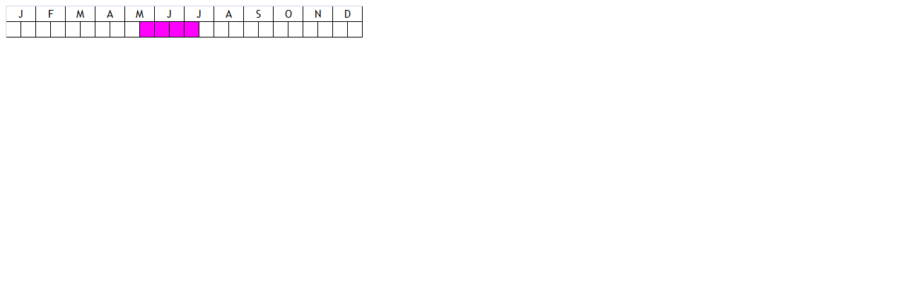

--- FILE ---
content_type: text/html
request_url: http://gegedu28.vefblog.net/gege_du_28/montre_photo.php?photo=photos_gros/2014/06/gegedu28:gege_du_28140292280414_gros.png
body_size: 519
content:
<!DOCTYPE html PUBLIC "-//W3C//DTD XHTML 1.1//EN" "http://www.w3.org/TR/xhtml11/DTD/xhtml11.dtd">
<html>
<head>
<meta http-equiv="Content-Type" content="text/html; charset=UTF-8" />
<link rel="stylesheet" type="text/css" href="photo.css" />
<title>VEF Blog : photo</title>
<script type="text/javascript">
function retaille()
{
	if (window.innerHeight)
	{
		lactuel=window.innerWidth;
		hactuel=window.innerHeight;
	}
	else
	{
		lactuel=document.body.clientWidth;
		hactuel=document.body.clientHeight;
	}
	ldelta=document.images[0].width-lactuel;
	hdelta=document.images[0].height-hactuel;
	window.resizeBy(ldelta,hdelta);
	window.focus();
}
</script>
</head>
<body onload="javascript:retaille();" style="background:none;" >
<img src="http://images.vefblog.net/vefblog.net/g/e/gegedu28/gege_du_28/photos_gros/2014/06/gegedu28:gege_du_28140292280414_gros.png" alt="" /></body>
</html>


--- FILE ---
content_type: text/css
request_url: http://gegedu28.vefblog.net/gege_du_28/photo.css
body_size: 52
content:
@import "gegedu28:gege_du_28.css";
